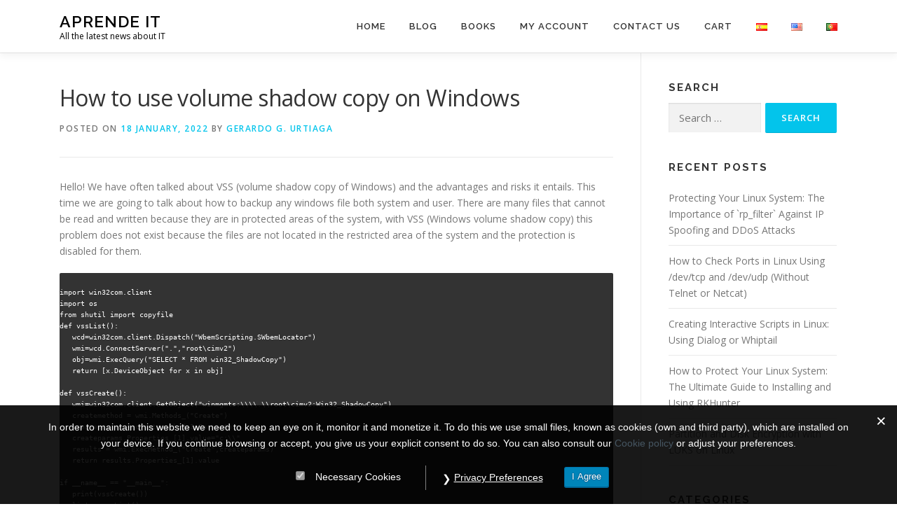

--- FILE ---
content_type: text/html; charset=UTF-8
request_url: https://aprendeit.com/en/how-to-use-volume-shadow-copy-on-windows/
body_size: 13716
content:
<!DOCTYPE html><html lang=en-US><head><style>img.lazy{min-height:1px}</style><link href=https://aprendeit.com/wp-content/plugins/w3-total-cache/pub/js/lazyload.min.js as=script><meta charset="UTF-8"><meta name="viewport" content="width=device-width, initial-scale=1"><link rel=profile href=http://gmpg.org/xfn/11><meta name='robots' content='index, follow, max-image-preview:large, max-snippet:-1, max-video-preview:-1'><link rel=alternate href=https://aprendeit.com/como-usar-en-windows-volume-shadow-copy-con-python/ hreflang=es><link rel=alternate href=https://aprendeit.com/en/how-to-use-volume-shadow-copy-on-windows/ hreflang=en><link rel=alternate href=https://aprendeit.com/pt/como-usar-em-windowsvolume-shadow-copy-com-python/ hreflang=pt><title>▷ How to use volume shadow copy on Windows &#187; Aprende IT</title><meta name="description" content="There has been a lot of talk about VSS (Windows volume shadow copy), but this time we will show how it can be used with python."><link rel=canonical href=https://aprendeit.com/en/how-to-use-volume-shadow-copy-on-windows/ ><meta property="og:locale" content="en_US"><meta property="og:locale:alternate" content="es_ES"><meta property="og:locale:alternate" content="pt_PT"><meta property="og:type" content="article"><meta property="og:title" content="▷ How to use volume shadow copy on Windows &#187; Aprende IT"><meta property="og:description" content="There has been a lot of talk about VSS (Windows volume shadow copy), but this time we will show how it can be used with python."><meta property="og:url" content="https://aprendeit.com/en/how-to-use-volume-shadow-copy-on-windows/"><meta property="og:site_name" content="Aprende IT"><meta property="article:published_time" content="2022-01-18T22:47:46+00:00"><meta name="author" content="Gerardo G. Urtiaga"><meta name="twitter:card" content="summary_large_image"><meta name="twitter:site" content="@itaprende"><meta name="twitter:label1" content="Written by"><meta name="twitter:data1" content="Gerardo G. Urtiaga"><meta name="twitter:label2" content="Est. reading time"><meta name="twitter:data2" content="2 minutes"> <script type=application/ld+json class=yoast-schema-graph>{"@context":"https://schema.org","@graph":[{"@type":"Article","@id":"https://aprendeit.com/en/how-to-use-volume-shadow-copy-on-windows/#article","isPartOf":{"@id":"https://aprendeit.com/en/how-to-use-volume-shadow-copy-on-windows/"},"author":{"name":"Gerardo G. Urtiaga","@id":"https://aprendeit.com/en/aprende-it-2/#/schema/person/a1e6afc9f3b58cffb2633379800b19a1"},"headline":"How to use volume shadow copy on Windows","datePublished":"2022-01-18T22:47:46+00:00","mainEntityOfPage":{"@id":"https://aprendeit.com/en/how-to-use-volume-shadow-copy-on-windows/"},"wordCount":296,"commentCount":0,"publisher":{"@id":"https://aprendeit.com/en/aprende-it-2/#/schema/person/2fd1923078e21c49e016fb83094a6ff8"},"articleSection":["Development / programming","Security","Systems"],"inLanguage":"en-US","potentialAction":[{"@type":"CommentAction","name":"Comment","target":["https://aprendeit.com/en/how-to-use-volume-shadow-copy-on-windows/#respond"]}]},{"@type":"WebPage","@id":"https://aprendeit.com/en/how-to-use-volume-shadow-copy-on-windows/","url":"https://aprendeit.com/en/how-to-use-volume-shadow-copy-on-windows/","name":"▷ How to use volume shadow copy on Windows &#187; Aprende IT","isPartOf":{"@id":"https://aprendeit.com/en/aprende-it-2/#website"},"datePublished":"2022-01-18T22:47:46+00:00","description":"There has been a lot of talk about VSS (Windows volume shadow copy), but this time we will show how it can be used with python.","breadcrumb":{"@id":"https://aprendeit.com/en/how-to-use-volume-shadow-copy-on-windows/#breadcrumb"},"inLanguage":"en-US","potentialAction":[{"@type":"ReadAction","target":["https://aprendeit.com/en/how-to-use-volume-shadow-copy-on-windows/"]}]},{"@type":"BreadcrumbList","@id":"https://aprendeit.com/en/how-to-use-volume-shadow-copy-on-windows/#breadcrumb","itemListElement":[{"@type":"ListItem","position":1,"name":"Home page","item":"https://aprendeit.com/en/aprende-it-2/"},{"@type":"ListItem","position":2,"name":"How to use volume shadow copy on Windows"}]},{"@type":"WebSite","@id":"https://aprendeit.com/en/aprende-it-2/#website","url":"https://aprendeit.com/en/aprende-it-2/","name":"Aprende IT","description":"All the latest news about IT","publisher":{"@id":"https://aprendeit.com/en/aprende-it-2/#/schema/person/2fd1923078e21c49e016fb83094a6ff8"},"potentialAction":[{"@type":"SearchAction","target":{"@type":"EntryPoint","urlTemplate":"https://aprendeit.com/en/aprende-it-2/?s={search_term_string}"},"query-input":{"@type":"PropertyValueSpecification","valueRequired":true,"valueName":"search_term_string"}}],"inLanguage":"en-US"},{"@type":["Person","Organization"],"@id":"https://aprendeit.com/en/aprende-it-2/#/schema/person/2fd1923078e21c49e016fb83094a6ff8","name":"AprendeIT","image":{"@type":"ImageObject","inLanguage":"en-US","@id":"https://aprendeit.com/en/aprende-it-2/#/schema/person/image/","url":"https://secure.gravatar.com/avatar/8668913593b06dd32ee16b1da5737b32625af11fea3b3b00eadb8502bb02c2a5?s=96&d=mm&r=g","contentUrl":"https://secure.gravatar.com/avatar/8668913593b06dd32ee16b1da5737b32625af11fea3b3b00eadb8502bb02c2a5?s=96&d=mm&r=g","caption":"AprendeIT"},"logo":{"@id":"https://aprendeit.com/en/aprende-it-2/#/schema/person/image/"},"sameAs":["https://x.com/itaprende"]},{"@type":"Person","@id":"https://aprendeit.com/en/aprende-it-2/#/schema/person/a1e6afc9f3b58cffb2633379800b19a1","name":"Gerardo G. Urtiaga","image":{"@type":"ImageObject","inLanguage":"en-US","@id":"https://aprendeit.com/en/aprende-it-2/#/schema/person/image/","url":"https://secure.gravatar.com/avatar/511cb72225794edfd0b6c9e95f2a89a8ceebabc6324f918fd85a993b1eadbda7?s=96&d=mm&r=g","contentUrl":"https://secure.gravatar.com/avatar/511cb72225794edfd0b6c9e95f2a89a8ceebabc6324f918fd85a993b1eadbda7?s=96&d=mm&r=g","caption":"Gerardo G. Urtiaga"},"sameAs":["Gerardo"]}]}</script> <link rel=dns-prefetch href=//fonts.googleapis.com><link href=http://fonts.googleapis.com rel=preconnect><link href=//fonts.gstatic.com crossorigin rel=preconnect><link rel=alternate type=application/rss+xml title="Aprende IT &raquo; Feed" href=https://aprendeit.com/en/feed/ ><link rel=alternate type=application/rss+xml title="Aprende IT &raquo; Comments Feed" href=https://aprendeit.com/en/comments/feed/ ><link rel=alternate type=application/rss+xml title="Aprende IT &raquo; How to use volume shadow copy on Windows Comments Feed" href=https://aprendeit.com/en/how-to-use-volume-shadow-copy-on-windows/feed/ ><link rel=alternate title="oEmbed (JSON)" type=application/json+oembed href="https://aprendeit.com/wp-json/oembed/1.0/embed?url=https%3A%2F%2Faprendeit.com%2Fen%2Fhow-to-use-volume-shadow-copy-on-windows%2F&#038;lang=en"><link rel=alternate title="oEmbed (XML)" type=text/xml+oembed href="https://aprendeit.com/wp-json/oembed/1.0/embed?url=https%3A%2F%2Faprendeit.com%2Fen%2Fhow-to-use-volume-shadow-copy-on-windows%2F&#038;format=xml&#038;lang=en"><style id=wp-img-auto-sizes-contain-inline-css>img:is([sizes=auto i],[sizes^="auto," i]){contain-intrinsic-size:3000px 1500px}</style><link rel=stylesheet href=https://aprendeit.com/wp-content/cache/minify/89497.css media=all><style id=classic-theme-styles-inline-css>.wp-block-button__link{color:#fff;background-color:#32373c;border-radius:9999px;box-shadow:none;text-decoration:none;padding:calc(.667em + 2px) calc(1.333em + 2px);font-size:1.125em}.wp-block-file__button{background:#32373c;color:#fff;text-decoration:none}</style><link rel=stylesheet href=https://aprendeit.com/wp-content/cache/minify/3931c.css media=all><style id=global-styles-inline-css>/*<![CDATA[*/:root{--wp--preset--aspect-ratio--square:1;--wp--preset--aspect-ratio--4-3:4/3;--wp--preset--aspect-ratio--3-4:3/4;--wp--preset--aspect-ratio--3-2:3/2;--wp--preset--aspect-ratio--2-3:2/3;--wp--preset--aspect-ratio--16-9:16/9;--wp--preset--aspect-ratio--9-16:9/16;--wp--preset--color--black:#000;--wp--preset--color--cyan-bluish-gray:#abb8c3;--wp--preset--color--white:#fff;--wp--preset--color--pale-pink:#f78da7;--wp--preset--color--vivid-red:#cf2e2e;--wp--preset--color--luminous-vivid-orange:#ff6900;--wp--preset--color--luminous-vivid-amber:#fcb900;--wp--preset--color--light-green-cyan:#7bdcb5;--wp--preset--color--vivid-green-cyan:#00d084;--wp--preset--color--pale-cyan-blue:#8ed1fc;--wp--preset--color--vivid-cyan-blue:#0693e3;--wp--preset--color--vivid-purple:#9b51e0;--wp--preset--gradient--vivid-cyan-blue-to-vivid-purple:linear-gradient(135deg,rgb(6,147,227) 0%,rgb(155,81,224) 100%);--wp--preset--gradient--light-green-cyan-to-vivid-green-cyan:linear-gradient(135deg,rgb(122,220,180) 0%,rgb(0,208,130) 100%);--wp--preset--gradient--luminous-vivid-amber-to-luminous-vivid-orange:linear-gradient(135deg,rgb(252,185,0) 0%,rgb(255,105,0) 100%);--wp--preset--gradient--luminous-vivid-orange-to-vivid-red:linear-gradient(135deg,rgb(255,105,0) 0%,rgb(207,46,46) 100%);--wp--preset--gradient--very-light-gray-to-cyan-bluish-gray:linear-gradient(135deg,rgb(238,238,238) 0%,rgb(169,184,195) 100%);--wp--preset--gradient--cool-to-warm-spectrum:linear-gradient(135deg,rgb(74,234,220) 0%,rgb(151,120,209) 20%,rgb(207,42,186) 40%,rgb(238,44,130) 60%,rgb(251,105,98) 80%,rgb(254,248,76) 100%);--wp--preset--gradient--blush-light-purple:linear-gradient(135deg,rgb(255,206,236) 0%,rgb(152,150,240) 100%);--wp--preset--gradient--blush-bordeaux:linear-gradient(135deg,rgb(254,205,165) 0%,rgb(254,45,45) 50%,rgb(107,0,62) 100%);--wp--preset--gradient--luminous-dusk:linear-gradient(135deg,rgb(255,203,112) 0%,rgb(199,81,192) 50%,rgb(65,88,208) 100%);--wp--preset--gradient--pale-ocean:linear-gradient(135deg,rgb(255,245,203) 0%,rgb(182,227,212) 50%,rgb(51,167,181) 100%);--wp--preset--gradient--electric-grass:linear-gradient(135deg,rgb(202,248,128) 0%,rgb(113,206,126) 100%);--wp--preset--gradient--midnight:linear-gradient(135deg,rgb(2,3,129) 0%,rgb(40,116,252) 100%);--wp--preset--font-size--small:13px;--wp--preset--font-size--medium:20px;--wp--preset--font-size--large:36px;--wp--preset--font-size--x-large:42px;--wp--preset--spacing--20:0.44rem;--wp--preset--spacing--30:0.67rem;--wp--preset--spacing--40:1rem;--wp--preset--spacing--50:1.5rem;--wp--preset--spacing--60:2.25rem;--wp--preset--spacing--70:3.38rem;--wp--preset--spacing--80:5.06rem;--wp--preset--shadow--natural:6px 6px 9px rgba(0, 0, 0, 0.2);--wp--preset--shadow--deep:12px 12px 50px rgba(0, 0, 0, 0.4);--wp--preset--shadow--sharp:6px 6px 0px rgba(0, 0, 0, 0.2);--wp--preset--shadow--outlined:6px 6px 0px -3px rgb(255, 255, 255), 6px 6px rgb(0, 0, 0);--wp--preset--shadow--crisp:6px 6px 0px rgb(0, 0, 0)}:where(.is-layout-flex){gap:0.5em}:where(.is-layout-grid){gap:0.5em}body .is-layout-flex{display:flex}.is-layout-flex{flex-wrap:wrap;align-items:center}.is-layout-flex>:is(*,div){margin:0}body .is-layout-grid{display:grid}.is-layout-grid>:is(*,div){margin:0}:where(.wp-block-columns.is-layout-flex){gap:2em}:where(.wp-block-columns.is-layout-grid){gap:2em}:where(.wp-block-post-template.is-layout-flex){gap:1.25em}:where(.wp-block-post-template.is-layout-grid){gap:1.25em}.has-black-color{color:var(--wp--preset--color--black) !important}.has-cyan-bluish-gray-color{color:var(--wp--preset--color--cyan-bluish-gray) !important}.has-white-color{color:var(--wp--preset--color--white) !important}.has-pale-pink-color{color:var(--wp--preset--color--pale-pink) !important}.has-vivid-red-color{color:var(--wp--preset--color--vivid-red) !important}.has-luminous-vivid-orange-color{color:var(--wp--preset--color--luminous-vivid-orange) !important}.has-luminous-vivid-amber-color{color:var(--wp--preset--color--luminous-vivid-amber) !important}.has-light-green-cyan-color{color:var(--wp--preset--color--light-green-cyan) !important}.has-vivid-green-cyan-color{color:var(--wp--preset--color--vivid-green-cyan) !important}.has-pale-cyan-blue-color{color:var(--wp--preset--color--pale-cyan-blue) !important}.has-vivid-cyan-blue-color{color:var(--wp--preset--color--vivid-cyan-blue) !important}.has-vivid-purple-color{color:var(--wp--preset--color--vivid-purple) !important}.has-black-background-color{background-color:var(--wp--preset--color--black) !important}.has-cyan-bluish-gray-background-color{background-color:var(--wp--preset--color--cyan-bluish-gray) !important}.has-white-background-color{background-color:var(--wp--preset--color--white) !important}.has-pale-pink-background-color{background-color:var(--wp--preset--color--pale-pink) !important}.has-vivid-red-background-color{background-color:var(--wp--preset--color--vivid-red) !important}.has-luminous-vivid-orange-background-color{background-color:var(--wp--preset--color--luminous-vivid-orange) !important}.has-luminous-vivid-amber-background-color{background-color:var(--wp--preset--color--luminous-vivid-amber) !important}.has-light-green-cyan-background-color{background-color:var(--wp--preset--color--light-green-cyan) !important}.has-vivid-green-cyan-background-color{background-color:var(--wp--preset--color--vivid-green-cyan) !important}.has-pale-cyan-blue-background-color{background-color:var(--wp--preset--color--pale-cyan-blue) !important}.has-vivid-cyan-blue-background-color{background-color:var(--wp--preset--color--vivid-cyan-blue) !important}.has-vivid-purple-background-color{background-color:var(--wp--preset--color--vivid-purple) !important}.has-black-border-color{border-color:var(--wp--preset--color--black) !important}.has-cyan-bluish-gray-border-color{border-color:var(--wp--preset--color--cyan-bluish-gray) !important}.has-white-border-color{border-color:var(--wp--preset--color--white) !important}.has-pale-pink-border-color{border-color:var(--wp--preset--color--pale-pink) !important}.has-vivid-red-border-color{border-color:var(--wp--preset--color--vivid-red) !important}.has-luminous-vivid-orange-border-color{border-color:var(--wp--preset--color--luminous-vivid-orange) !important}.has-luminous-vivid-amber-border-color{border-color:var(--wp--preset--color--luminous-vivid-amber) !important}.has-light-green-cyan-border-color{border-color:var(--wp--preset--color--light-green-cyan) !important}.has-vivid-green-cyan-border-color{border-color:var(--wp--preset--color--vivid-green-cyan) !important}.has-pale-cyan-blue-border-color{border-color:var(--wp--preset--color--pale-cyan-blue) !important}.has-vivid-cyan-blue-border-color{border-color:var(--wp--preset--color--vivid-cyan-blue) !important}.has-vivid-purple-border-color{border-color:var(--wp--preset--color--vivid-purple) !important}.has-vivid-cyan-blue-to-vivid-purple-gradient-background{background:var(--wp--preset--gradient--vivid-cyan-blue-to-vivid-purple) !important}.has-light-green-cyan-to-vivid-green-cyan-gradient-background{background:var(--wp--preset--gradient--light-green-cyan-to-vivid-green-cyan) !important}.has-luminous-vivid-amber-to-luminous-vivid-orange-gradient-background{background:var(--wp--preset--gradient--luminous-vivid-amber-to-luminous-vivid-orange) !important}.has-luminous-vivid-orange-to-vivid-red-gradient-background{background:var(--wp--preset--gradient--luminous-vivid-orange-to-vivid-red) !important}.has-very-light-gray-to-cyan-bluish-gray-gradient-background{background:var(--wp--preset--gradient--very-light-gray-to-cyan-bluish-gray) !important}.has-cool-to-warm-spectrum-gradient-background{background:var(--wp--preset--gradient--cool-to-warm-spectrum) !important}.has-blush-light-purple-gradient-background{background:var(--wp--preset--gradient--blush-light-purple) !important}.has-blush-bordeaux-gradient-background{background:var(--wp--preset--gradient--blush-bordeaux) !important}.has-luminous-dusk-gradient-background{background:var(--wp--preset--gradient--luminous-dusk) !important}.has-pale-ocean-gradient-background{background:var(--wp--preset--gradient--pale-ocean) !important}.has-electric-grass-gradient-background{background:var(--wp--preset--gradient--electric-grass) !important}.has-midnight-gradient-background{background:var(--wp--preset--gradient--midnight) !important}.has-small-font-size{font-size:var(--wp--preset--font-size--small) !important}.has-medium-font-size{font-size:var(--wp--preset--font-size--medium) !important}.has-large-font-size{font-size:var(--wp--preset--font-size--large) !important}.has-x-large-font-size{font-size:var(--wp--preset--font-size--x-large) !important}:where(.wp-block-post-template.is-layout-flex){gap:1.25em}:where(.wp-block-post-template.is-layout-grid){gap:1.25em}:where(.wp-block-term-template.is-layout-flex){gap:1.25em}:where(.wp-block-term-template.is-layout-grid){gap:1.25em}:where(.wp-block-columns.is-layout-flex){gap:2em}:where(.wp-block-columns.is-layout-grid){gap:2em}:root :where(.wp-block-pullquote){font-size:1.5em;line-height:1.6}/*]]>*/</style><link rel=stylesheet href=https://aprendeit.com/wp-content/cache/minify/f5620.css media=all><style id=woocommerce-inline-inline-css>.woocommerce form .form-row .required{visibility:visible}</style><link rel=stylesheet href=https://aprendeit.com/wp-content/cache/minify/c7f9d.css media=all><link rel=stylesheet id=onepress-fonts-css href='https://fonts.googleapis.com/css?family=Raleway%3A400%2C500%2C600%2C700%2C300%2C100%2C800%2C900%7COpen+Sans%3A400%2C300%2C300italic%2C400italic%2C600%2C600italic%2C700%2C700italic&#038;subset=latin%2Clatin-ext&#038;ver=00b41b2adbd6636369cb3b1179e4428c' type=text/css media=all><link rel=stylesheet href=https://aprendeit.com/wp-content/cache/minify/2a1a7.css media=all><style id=wphb-2-inline-css>#main .video-section section.hero-slideshow-wrapper{background:transparent}.hero-slideshow-wrapper:after{position:absolute;top:0px;left:0px;width:100%;height:100%;background-color:rgba(0,0,0,0.3);display:block;content:""}.body-desktop .parallax-hero .hero-slideshow-wrapper:after{display:none!important}#parallax-hero>.parallax-bg::before{background-color:rgba(0,0,0,0.3);opacity:1}.body-desktop .parallax-hero .hero-slideshow-wrapper:after{display:none!important}#footer-widgets{}.gallery-carousel .g-item{padding:0px 10px}.gallery-carousel{margin-left:-10px;margin-right:-10px}.gallery-grid .g-item,.gallery-masonry .g-item .inner{padding:10px}.gallery-grid,.gallery-masonry{margin:-10px}</style> <script src=https://aprendeit.com/wp-content/cache/minify/818c0.js></script> <script id=gdpr-js-extra>var GDPR={"ajaxurl":"https://aprendeit.com/wp-admin/admin-ajax.php","logouturl":"","i18n":{"aborting":"Aborting","logging_out":"You are being logged out.","continue":"Continue","cancel":"Cancel","ok":"OK","close_account":"Close your account?","close_account_warning":"Your account will be closed and all data will be permanently deleted and cannot be recovered. Are you sure?","are_you_sure":"Are you sure?","policy_disagree":"By disagreeing you will no longer have access to our site and will be logged out."},"is_user_logged_in":"","refresh":"1"};</script> <script src=https://aprendeit.com/wp-content/cache/minify/fff57.js></script> <script id=wc-add-to-cart-js-extra>var wc_add_to_cart_params={"ajax_url":"/wp-admin/admin-ajax.php","wc_ajax_url":"/?wc-ajax=%%endpoint%%","i18n_view_cart":"View cart","cart_url":"https://aprendeit.com/carrito/","is_cart":"","cart_redirect_after_add":"no"};</script> <script id=woocommerce-js-extra>var woocommerce_params={"ajax_url":"/wp-admin/admin-ajax.php","wc_ajax_url":"/?wc-ajax=%%endpoint%%","i18n_password_show":"Show password","i18n_password_hide":"Hide password"};</script> <script src=https://aprendeit.com/wp-content/cache/minify/875bd.js defer></script> <link rel=https://api.w.org/ href=https://aprendeit.com/wp-json/ ><link rel=alternate title=JSON type=application/json href=https://aprendeit.com/wp-json/wp/v2/posts/2474><link rel=EditURI type=application/rsd+xml title=RSD href=https://aprendeit.com/xmlrpc.php?rsd><link rel=shortlink href='https://aprendeit.com/?p=2474'><style>.tsa-product:hover{background-color:#f1f1f1}.tsa-link:hover{color:#333 !important;text-decoration-color:#333}</style><style>:root{}</style><link rel=pingback href=https://aprendeit.com/xmlrpc.php>	<noscript><style>.woocommerce-product-gallery{opacity:1 !important}</style></noscript><meta name="generator" content="Elementor 3.33.6; features: additional_custom_breakpoints; settings: css_print_method-external, google_font-enabled, font_display-auto"><style>.e-con.e-parent:nth-of-type(n+4):not(.e-lazyloaded):not(.e-no-lazyload), .e-con.e-parent:nth-of-type(n+4):not(.e-lazyloaded):not(.e-no-lazyload) *{background-image:none !important}@media screen and (max-height: 1024px){.e-con.e-parent:nth-of-type(n+3):not(.e-lazyloaded):not(.e-no-lazyload), .e-con.e-parent:nth-of-type(n+3):not(.e-lazyloaded):not(.e-no-lazyload) *{background-image:none !important}}@media screen and (max-height: 640px){.e-con.e-parent:nth-of-type(n+2):not(.e-lazyloaded):not(.e-no-lazyload), .e-con.e-parent:nth-of-type(n+2):not(.e-lazyloaded):not(.e-no-lazyload) *{background-image:none !important}}</style><link rel=icon href=https://aprendeit.com/wp-content/uploads/2020/02/LOGO-CORTO-100x100.png sizes=32x32><link rel=icon href=https://aprendeit.com/wp-content/uploads/2020/02/LOGO-CORTO.png sizes=192x192><link rel=apple-touch-icon href=https://aprendeit.com/wp-content/uploads/2020/02/LOGO-CORTO.png><meta name="msapplication-TileImage" content="https://aprendeit.com/wp-content/uploads/2020/02/LOGO-CORTO.png"></head><body class="wp-singular post-template-default single single-post postid-2474 single-format-standard wp-theme-cysdb-onepress theme-cysdb-onepress sensei-cysdb-onepress woocommerce-no-js group-blog elementor-default elementor-kit-1631"><div id=page class="hfeed site"> <a class="skip-link screen-reader-text" href=#content>Skip to content</a><div id=header-section class="h-on-top no-transparent"><header id=masthead class="site-header header-contained is-sticky no-scroll no-t h-on-top" role=banner><div class=container><div class=site-branding><div class="site-brand-inner no-logo-img has-title has-desc"><p class=site-title><a class=site-text-logo href=https://aprendeit.com/en/aprende-it-2/ rel=home>Aprende IT</a></p><p class=site-description>All the latest news about IT</p></div></div><div class=header-right-wrapper> <a href=#0 id=nav-toggle>Menu<span></span></a><nav id=site-navigation class=main-navigation role=navigation><ul class=onepress-menu> <li id=menu-item-2570 class="menu-item menu-item-type-custom menu-item-object-custom menu-item-home menu-item-2570"><a href=https://aprendeit.com/en/aprende-it-2/ >Home</a></li> <li id=menu-item-2555 class="menu-item menu-item-type-post_type menu-item-object-page current_page_parent menu-item-has-children menu-item-2555"><a href=https://aprendeit.com/en/blog-3/ >Blog</a><ul class=sub-menu> <li id=menu-item-2556 class="menu-item menu-item-type-taxonomy menu-item-object-category current-post-ancestor current-menu-parent current-custom-parent menu-item-2556"><a href=https://aprendeit.com/en/category/development-programming/ >Development / programming</a></li> <li id=menu-item-2571 class="menu-item menu-item-type-custom menu-item-object-custom menu-item-2571"><a href=https://aprendeit.com/en/category/docker-en/ >Docker</a></li> <li id=menu-item-2558 class="menu-item menu-item-type-taxonomy menu-item-object-category menu-item-2558"><a href=https://aprendeit.com/en/category/linux-basics/ >Linux-basics</a></li> <li id=menu-item-2559 class="menu-item menu-item-type-taxonomy menu-item-object-category menu-item-2559"><a href=https://aprendeit.com/en/category/monitoring/ >Monitoring</a></li> <li id=menu-item-2560 class="menu-item menu-item-type-taxonomy menu-item-object-category menu-item-2560"><a href=https://aprendeit.com/en/category/networks/ >Networks</a></li> <li id=menu-item-2561 class="menu-item menu-item-type-taxonomy menu-item-object-category menu-item-2561"><a href=https://aprendeit.com/en/category/others/ >Others</a></li> <li id=menu-item-2562 class="menu-item menu-item-type-taxonomy menu-item-object-category current-post-ancestor current-menu-parent current-custom-parent menu-item-2562"><a href=https://aprendeit.com/en/category/systems/ >Systems</a></li> <li id=menu-item-2563 class="menu-item menu-item-type-taxonomy menu-item-object-category menu-item-2563"><a href=https://aprendeit.com/en/category/virtualization/ >Virtualization</a></li></ul> </li> <li id=menu-item-2572 class="menu-item menu-item-type-taxonomy menu-item-object-product_cat menu-item-2572"><a href=https://aprendeit.com/categoria-producto/libros/ >Books</a></li> <li id=menu-item-2565 class="menu-item menu-item-type-post_type menu-item-object-page menu-item-2565"><a href=https://aprendeit.com/en/my-account/ >My account</a></li> <li id=menu-item-2564 class="menu-item menu-item-type-post_type menu-item-object-page menu-item-2564"><a href=https://aprendeit.com/en/contact-us/ >Contact us</a></li> <li id=menu-item-5883 class="menu-item menu-item-type-post_type menu-item-object-page menu-item-5883"><a href=https://aprendeit.com/en/shopping-cart/ >Cart</a></li> <li id=menu-item-2566-es class="lang-item lang-item-389 lang-item-es lang-item-first menu-item menu-item-type-custom menu-item-object-custom menu-item-2566-es"><a href=https://aprendeit.com/como-usar-en-windows-volume-shadow-copy-con-python/ hreflang=es-ES lang=es-ES><img class=lazy src="data:image/svg+xml,%3Csvg%20xmlns='http://www.w3.org/2000/svg'%20viewBox='0%200%2016%2011'%3E%3C/svg%3E" data-src="[data-uri]" alt=Español width=16 height=11 style="width: 16px; height: 11px;"></a></li> <li id=menu-item-2566-en class="lang-item lang-item-385 lang-item-en current-lang menu-item menu-item-type-custom menu-item-object-custom menu-item-2566-en"><a href=https://aprendeit.com/en/how-to-use-volume-shadow-copy-on-windows/ hreflang=en-US lang=en-US><img class=lazy src="data:image/svg+xml,%3Csvg%20xmlns='http://www.w3.org/2000/svg'%20viewBox='0%200%2016%2011'%3E%3C/svg%3E" data-src="[data-uri]" alt=English width=16 height=11 style="width: 16px; height: 11px;"></a></li> <li id=menu-item-2566-pt class="lang-item lang-item-382 lang-item-pt menu-item menu-item-type-custom menu-item-object-custom menu-item-2566-pt"><a href=https://aprendeit.com/pt/como-usar-em-windowsvolume-shadow-copy-com-python/ hreflang=pt-PT lang=pt-PT><img class=lazy src="data:image/svg+xml,%3Csvg%20xmlns='http://www.w3.org/2000/svg'%20viewBox='0%200%2016%2011'%3E%3C/svg%3E" data-src=[data-uri] alt=Português width=16 height=11 style="width: 16px; height: 11px;"></a></li></ul></nav></div></div></header></div><div id=content class=site-content><div id=content-inside class="container right-sidebar"><div id=primary class=content-area><main id=main class=site-main role=main><article id=post-2474 class="post-2474 post type-post status-publish format-standard hentry category-development-programming category-security category-systems"><header class=entry-header><h1 class="entry-title">How to use volume shadow copy on Windows</h1><div class=entry-meta> <span class=posted-on>Posted on <a href=https://aprendeit.com/en/how-to-use-volume-shadow-copy-on-windows/ rel=bookmark><time class="entry-date published updated" datetime=2022-01-18T22:47:46+00:00>18 January, 2022</time></a></span><span class=byline> by <span class="author vcard"><a rel=author class="url fn n" href=https://aprendeit.com/en/author/gerardo-garcia/ >Gerardo G. Urtiaga</a></span></span></div></header><div class=entry-content><p>Hello! We have often talked about VSS (volume shadow copy of Windows) and the advantages and risks it entails. This time we are going to talk about how to backup any windows file both system and user. There are many files that cannot be read and written because they are in protected areas of the system, with VSS (Windows volume shadow copy) this problem does not exist because the files are not located in the restricted area of the system and the protection is disabled for them.</p><pre style="background-color: #333; color: #fff; font-size: 9.5px;">import win32com.client
import os
from shutil import copyfile
def vssList():
   wcd=win32com.client.Dispatch("WbemScripting.SWbemLocator")
   wmi=wcd.ConnectServer(".","root\cimv2")
   obj=wmi.ExecQuery("SELECT * FROM win32_ShadowCopy")
   return [x.DeviceObject for x in obj]
   
def vssCreate():
   wmi=win32com.client.GetObject("winmgmts:\\\\.\\root\cimv2:Win32_ShadowCopy")
   createmethod = wmi.Methods_("Create")
   createparams = createmethod.InParameters
   createparams.Properties_[1].value="c:\\"
   results = wmi.ExecMethod_("Create",createparams)
   return results.Properties_[1].value

if __name__ == "__main__":
   print(vssCreate())
   list = vssList()
   copyfile("{0}\\Windows\\System32\\drivers\\etc\hosts".format(list[0]), "c:\\nuevo")
   

</pre><p>&nbsp;</p><p>This method can be used to implement a backup system from the windows VSS. It can also serve as a way to become persistent on a system after exploiting it, since many antivirus do not include VSS in their system scans by default. This can be used in the following way after exploiting the system:</p><ol> <li>The system is compromised and the binary is copied to the final location.</li> <li>Launch the creation of VSS (Windows volume shadow copy).</li></ol><p>This way we already have a &#8220;safe&#8221; copy of the malicious binary on the system.</p><p>This is also used by ransomware, what they do is to launch a copy with VSS and encrypt the files from this one deleting the original ones from the disk. So it is sometimes possible to recover files from these VSS if we have been infected by one of these malwares and these malwares do not delete the VSS after encrypting the files.</p><p>It is important that if a system has been infected and is going to be &#8220;cleaned&#8221; and continue to be used (I am not in favor of this, I am in favor of reinstalling) that the VSS are purged to prevent the problem from resurfacing.</p></div><footer class=entry-footer><span class=cat-links>Posted in <a href=https://aprendeit.com/en/category/development-programming/ rel="category tag">Development / programming</a>, <a href=https://aprendeit.com/en/category/security/ rel="category tag">Security</a>, <a href=https://aprendeit.com/en/category/systems/ rel="category tag">Systems</a></span></footer></article><div id=comments class=comments-area><div id=respond class=comment-respond><h3 id="reply-title" class="comment-reply-title">Leave a Reply <small><a rel=nofollow id=cancel-comment-reply-link href=/en/how-to-use-volume-shadow-copy-on-windows/#respond style=display:none;>Cancel reply</a></small></h3><p class=must-log-in>You must be <a href=https://aprendeit.com/mi-cuenta>logged in</a> to post a comment.</p></div></div></main></div><div id=secondary class="widget-area sidebar" role=complementary><aside id=search-2 class="widget widget_search"><h2 class="widget-title">Search</h2><form role=search method=get class=search-form action=https://aprendeit.com/en/ > <label> <span class=screen-reader-text>Search for:</span> <input type=search class=search-field placeholder="Search &hellip;" value name=s> </label> <input type=submit class=search-submit value=Search></form></aside><aside id=recent-posts-2 class="widget widget_recent_entries"><h2 class="widget-title">Recent Posts</h2><ul> <li> <a href=https://aprendeit.com/en/protecting-your-linux-system-the-importance-of-rp_filter-against-ip-spoofing-and-ddos-attacks/ >Protecting Your Linux System: The Importance of `rp_filter` Against IP Spoofing and DDoS Attacks</a> </li> <li> <a href=https://aprendeit.com/en/how-to-check-ports-in-linux-using-dev-tcp-and-dev-udp-without-telnet-or-netcat/ >How to Check Ports in Linux Using /dev/tcp and /dev/udp (Without Telnet or Netcat)</a> </li> <li> <a href=https://aprendeit.com/en/creating-interactive-scripts-in-linux-using-dialog-or-whiptail/ >Creating Interactive Scripts in Linux: Using Dialog or Whiptail</a> </li> <li> <a href=https://aprendeit.com/en/how-to-protect-your-linux-system-the-ultimate-guide-to-installing-and-using-rkhunter/ >How to Protect Your Linux System: The Ultimate Guide to Installing and Using RKHunter</a> </li> <li> <a href=https://aprendeit.com/en/partition-and-disk-encryption-with-luks-on-linux/ >Partition and Disk Encryption with LUKS on Linux</a> </li></ul></aside><aside id=categories-2 class="widget widget_categories"><h2 class="widget-title">Categories</h2><ul> <li class="cat-item cat-item-470"><a href=https://aprendeit.com/en/category/containers/ >Containers</a> </li> <li class="cat-item cat-item-466"><a href=https://aprendeit.com/en/category/curiosities/ >Curiosities</a> </li> <li class="cat-item cat-item-460"><a href=https://aprendeit.com/en/category/development-programming/ >Development / programming</a> </li> <li class="cat-item cat-item-454"><a href=https://aprendeit.com/en/category/docker-en/ >Docker</a> </li> <li class="cat-item cat-item-450"><a href=https://aprendeit.com/en/category/kubernetes-en/ >Kubernetes</a> </li> <li class="cat-item cat-item-446"><a href=https://aprendeit.com/en/category/linux-en/ >Linux</a> </li> <li class="cat-item cat-item-474"><a href=https://aprendeit.com/en/category/linux-basics/ >Linux-basics</a> </li> <li class="cat-item cat-item-442"><a href=https://aprendeit.com/en/category/monitoring/ >Monitoring</a> </li> <li class="cat-item cat-item-438"><a href=https://aprendeit.com/en/category/networks/ >Networks</a> </li> <li class="cat-item cat-item-478"><a href=https://aprendeit.com/en/category/others/ >Others</a> </li> <li class="cat-item cat-item-434"><a href=https://aprendeit.com/en/category/security/ >Security</a> </li> <li class="cat-item cat-item-430"><a href=https://aprendeit.com/en/category/systems/ >Systems</a> </li> <li class="cat-item cat-item-424"><a href=https://aprendeit.com/en/category/virtualization/ >Virtualization</a> </li></ul></aside><aside id=search-4 class="widget widget_search"><form role=search method=get class=search-form action=https://aprendeit.com/en/ > <label> <span class=screen-reader-text>Search for:</span> <input type=search class=search-field placeholder="Search &hellip;" value name=s> </label> <input type=submit class=search-submit value=Search></form></aside><aside id=categories-4 class="widget widget_categories"><h2 class="widget-title">Categories</h2><ul> <li class="cat-item cat-item-470"><a href=https://aprendeit.com/en/category/containers/ >Containers</a> </li> <li class="cat-item cat-item-466"><a href=https://aprendeit.com/en/category/curiosities/ >Curiosities</a> </li> <li class="cat-item cat-item-460"><a href=https://aprendeit.com/en/category/development-programming/ >Development / programming</a> </li> <li class="cat-item cat-item-454"><a href=https://aprendeit.com/en/category/docker-en/ >Docker</a> </li> <li class="cat-item cat-item-450"><a href=https://aprendeit.com/en/category/kubernetes-en/ >Kubernetes</a> </li> <li class="cat-item cat-item-446"><a href=https://aprendeit.com/en/category/linux-en/ >Linux</a> </li> <li class="cat-item cat-item-474"><a href=https://aprendeit.com/en/category/linux-basics/ >Linux-basics</a> </li> <li class="cat-item cat-item-442"><a href=https://aprendeit.com/en/category/monitoring/ >Monitoring</a> </li> <li class="cat-item cat-item-438"><a href=https://aprendeit.com/en/category/networks/ >Networks</a> </li> <li class="cat-item cat-item-478"><a href=https://aprendeit.com/en/category/others/ >Others</a> </li> <li class="cat-item cat-item-434"><a href=https://aprendeit.com/en/category/security/ >Security</a> </li> <li class="cat-item cat-item-430"><a href=https://aprendeit.com/en/category/systems/ >Systems</a> </li> <li class="cat-item cat-item-424"><a href=https://aprendeit.com/en/category/virtualization/ >Virtualization</a> </li></ul></aside><aside id=custom_html-3 class="widget_text widget widget_custom_html"><div class="textwidget custom-html-widget"></div></aside></div></div></div><footer id=colophon class=site-footer role=contentinfo><div id=footer-widgets class="footer-widgets section-padding "><div class=container><div class=row><div id=footer-1 class="col-md-12 col-sm-12 footer-column widget-area sidebar" role=complementary><aside id=nav_menu-8 class="footer-widget widget widget_nav_menu"><h2 class="widget-title">Interesting links</h2><div class=menu-footer-container><ul id=menu-footer class=menu><li id=menu-item-149 class="menu-item menu-item-type-post_type menu-item-object-page menu-item-149"><a href=https://aprendeit.com/mas-informacion-sobre-cookies/ >Mas información sobre cookies</a></li> <li id=menu-item-150 class="menu-item menu-item-type-post_type menu-item-object-page menu-item-150"><a href=https://aprendeit.com/politica-de-cookies/ >Politica de cookies</a></li> <li id=menu-item-151 class="menu-item menu-item-type-post_type menu-item-object-page menu-item-151"><a href=https://aprendeit.com/aviso-legal/ >Aviso legal</a></li> <li id=menu-item-152 class="menu-item menu-item-type-post_type menu-item-object-page menu-item-152"><a href=https://aprendeit.com/politica-privacidad/ >Política de privacidad</a></li> <li id=menu-item-1374 class="menu-item menu-item-type-post_type menu-item-object-page menu-item-1374"><a href=https://aprendeit.com/mis-cursos/ >Mis cursos</a></li> <li id=menu-item-1375 class="menu-item menu-item-type-post_type menu-item-object-page menu-item-1375"><a href=https://aprendeit.com/mi-cuenta/ >Mi cuenta</a></li> <li id=menu-item-1779 class="menu-item menu-item-type-post_type menu-item-object-page menu-item-1779"><a href=https://aprendeit.com/tienda/ >Tienda</a></li></ul></div></aside></div></div></div></div><div class=site-info><div class=container><div class=btt> <a class=back-to-top href=#page title="Back To Top"><i class="fa fa-angle-double-up wow flash" data-wow-duration=2s></i></a></div></div></div></footer></div> <script type=speculationrules>{"prefetch":[{"source":"document","where":{"and":[{"href_matches":"/*"},{"not":{"href_matches":["/wp-*.php","/wp-admin/*","/wp-content/uploads/*","/wp-content/*","/wp-content/plugins/*","/wp-content/themes/cysdb-onepress/*","/*\\?(.+)"]}},{"not":{"selector_matches":"a[rel~=\"nofollow\"]"}},{"not":{"selector_matches":".no-prefetch, .no-prefetch a"}}]},"eagerness":"conservative"}]}</script>  <script async src="https://www.googletagmanager.com/gtag/js?id=UA-124374083-2"></script> <script>window.dataLayer=window.dataLayer||[];function gtag(){dataLayer.push(arguments);}
gtag('js',new Date());gtag('config','UA-124374083-2');</script> <div class="gdpr gdpr-overlay"></div><div class="gdpr gdpr-privacy-bar" style=display:none;><div class=gdpr-wrapper><div class=gdpr-content><p>In order to maintain this website we need to keep an eye on it, monitor it and monetize it. To do this we use small files, known as cookies (own and third party), which are installed on your device. If you continue browsing or accept, you give us your explicit consent to do so. You can also consult our <a href=https://aprendeit.com/politica-de-cookies/ >Cookie policy</a> or adjust your preferences.</p></div><div class=gdpr-right><ul class=gdpr-cookie-categories> <li class=gdpr-cookie-categories-item> <input type=checkbox id=gdpr-cookie-category-necessary class=gdpr-cookie-category data-category=necessary name=allowed_cookie_categories value="Necessary Cookies"  checked=checked disabled> <label for=gdpr-cookie-category-necessary>Necessary Cookies</label> </li></ul><div class=gdpr-buttons> <button class=gdpr-preferences type=button>Privacy Preferences</button> <button class=gdpr-agreement type=button>I Agree</button></div> <span class=gdpr-close></span></div></div></div><div class="gdpr gdpr-privacy-preferences"><div class=gdpr-wrapper><form method=post class=gdpr-privacy-preferences-frm> <input type=hidden name=action value=gdpr_update_privacy_preferences> <input type=hidden id=update-privacy-preferences-nonce name=update-privacy-preferences-nonce value=603e500b75><input type=hidden name=_wp_http_referer value=/en/how-to-use-volume-shadow-copy-on-windows/ ><header><div class=gdpr-box-title><h3>Privacy Preference Center</h3> <span class=gdpr-close></span></div></header><div class=gdpr-mobile-menu> <button type=button>Options</button></div><div class=gdpr-content><div class=gdpr-tabs><ul class> <li><button type=button class="gdpr-tab-button gdpr-active" data-target=gdpr-consent-management>Consent Management</button></li> <li><button type=button class="gdpr-tab-button gdpr-cookie-settings" data-target=necessary>Cookie Settings</button><ul class=gdpr-subtabs> <li><button type=button data-target=necessary >Necessary Cookies</button></li></ul> </li></ul><ul class=gdpr-policies> <li><a href=https://aprendeit.com/politica-de-cookies/ target=_blank>Cookie Policy</a></li> <li><a href=https://aprendeit.com/politica-privacidad/ target=_blank>privacy policy</a></li> <li><a href=https://aprendeit.com/aviso-legal/ target=_blank>Legal notice</a></li></ul></div><div class=gdpr-tab-content><div class="gdpr-consent-management gdpr-active"><header><h4>Consent Management</h4></header><div class=gdpr-info><p>I have read and accept the Privacy Policy</p><div class=gdpr-cookies-used><div class=gdpr-cookie-title><p>Cookie Policy</p> <span class=gdpr-always-active>Required</span> <input type=hidden name=user_consents[] value=politica-de-cookies style=display:none;></div><div class=gdpr-cookies> <span>I have read and accept the cookies policy</span></div></div><div class=gdpr-cookies-used><div class=gdpr-cookie-title><p>privacy policy</p> <span class=gdpr-always-active>Required</span> <input type=hidden name=user_consents[] value=politica-de-privacidad style=display:none;></div><div class=gdpr-cookies> <span>I have read and accept the privacy policy</span></div></div><div class=gdpr-cookies-used><div class=gdpr-cookie-title><p>Legal notice</p> <span class=gdpr-always-active>Required</span> <input type=hidden name=user_consents[] value=aviso-legal style=display:none;></div><div class=gdpr-cookies> <span>I have read and accept the legal notice</span></div></div></div></div><div class=necessary><header><h4>Necessary Cookies</h4></header><div class=gdpr-info><p></p><div class=gdpr-cookies-used><div class=gdpr-cookie-title><p>Cookies Used</p> <span class=gdpr-always-active>Required</span> <input type=hidden name=approved_cookies[] value=[&quot;comment_author_[hash]&quot;,&quot;comment_author_email_[hash]&quot;,&quot;comment_author_url_[hash]&quot;,&quot;gdprprivacy_bar&quot;,&quot;gdpr[consent_types]&quot;,&quot;gdpr[allowed_cookies]&quot;,&quot;wordpress_logged_in_[hash]&quot;,&quot;wordpress_sec_[hash]&quot;,&quot;wordpress_test_cookie&quot;,&quot;wp-settings-1&quot;,&quot;wp-settings-time-1&quot;,&quot;RT&quot;,&quot;_ga&quot;,&quot;_git&quot;,&quot;_gat&quot;]></div><div class=gdpr-cookies> <span>comment_author_[hash],comment_author_email_[hash],comment_author_url_[hash],gdprprivacy_bar,gdpr[consent_types],gdpr[allowed_cookies],wordpress_logged_in_[hash],wordpress_sec_[hash],wordpress_test_cookie,wp-settings-1,wp-settings-time-1,RT,_ga,_git,_gat</span></div></div></div></div></div> <input type=hidden name=all_cookies value=[&quot;comment_author_[hash]&quot;,&quot;comment_author_email_[hash]&quot;,&quot;comment_author_url_[hash]&quot;,&quot;gdprprivacy_bar&quot;,&quot;gdpr[consent_types]&quot;,&quot;gdpr[allowed_cookies]&quot;,&quot;wordpress_logged_in_[hash]&quot;,&quot;wordpress_sec_[hash]&quot;,&quot;wordpress_test_cookie&quot;,&quot;wp-settings-1&quot;,&quot;wp-settings-time-1&quot;,&quot;RT&quot;,&quot;_ga&quot;,&quot;_git&quot;,&quot;_gat&quot;]></div><footer> <input type=submit value="Save Preferences"></footer></form></div></div><div class="gdpr gdpr-general-confirmation"><div class=gdpr-wrapper><header><div class=gdpr-box-title><h3></h3> <span class=gdpr-close></span></div></header><div class=gdpr-content><p></p></div><footer> <button class=gdpr-ok data-callback=closeNotification>OK</button></footer></div></div> <script>jQuery(document).ready(function($){$("#submit").click(function(e)){if(!$('.privacyBox').prop('checked')){e.preventDefault();alert('Error: Debes confirmar que estás de acuerdo con nuestra política de privacidad marcando el campo de aceptación ....<p><a href=javascript:history.back()>'.__('&laquo; Volver').'</a></p>');return false;}}});</script> <script>const lazyloadRunObserver=()=>{const lazyloadBackgrounds=document.querySelectorAll(`.e-con.e-parent:not(.e-lazyloaded)`);const lazyloadBackgroundObserver=new IntersectionObserver((entries)=>{entries.forEach((entry)=>{if(entry.isIntersecting){let lazyloadBackground=entry.target;if(lazyloadBackground){lazyloadBackground.classList.add('e-lazyloaded');}
lazyloadBackgroundObserver.unobserve(entry.target);}});},{rootMargin:'200px 0px 200px 0px'});lazyloadBackgrounds.forEach((lazyloadBackground)=>{lazyloadBackgroundObserver.observe(lazyloadBackground);});};const events=['DOMContentLoaded','elementor/lazyload/observe',];events.forEach((event)=>{document.addEventListener(event,lazyloadRunObserver);});</script> <script>(function(){var c=document.body.className;c=c.replace(/woocommerce-no-js/,'woocommerce-js');document.body.className=c;})();</script> <link rel=stylesheet href=https://aprendeit.com/wp-content/cache/minify/27c6e.css media=all> <script src=https://aprendeit.com/wp-content/cache/minify/ff656.js></script> <script id=wp-i18n-js-after>wp.i18n.setLocaleData({'text direction\u0004ltr':['ltr']});</script> <script src=https://aprendeit.com/wp-content/cache/minify/daa08.js></script> <script id=contact-form-7-js-before>var wpcf7={"api":{"root":"https:\/\/aprendeit.com\/wp-json\/","namespace":"contact-form-7\/v1"},"cached":1};</script> <script src=https://aprendeit.com/wp-content/cache/minify/b68ea.js></script> <script id=toc-front-js-extra>var tocplus={"visibility_show":"mostrar","visibility_hide":"ocultar","width":"Auto"};</script> <script src=https://aprendeit.com/wp-content/cache/minify/f0f3c.js></script> <script id=pll_cookie_script-js-after>(function(){var expirationDate=new Date();expirationDate.setTime(expirationDate.getTime()+31536000*1000);document.cookie="pll_language=en; expires="+expirationDate.toUTCString()+"; path=/; secure; SameSite=Lax";}());</script> <script id=mailchimp-woocommerce-js-extra>var mailchimp_public_data={"site_url":"https://aprendeit.com","ajax_url":"https://aprendeit.com/wp-admin/admin-ajax.php","disable_carts":"","subscribers_only":"","language":"en","allowed_to_set_cookies":"1"};</script> <script src=https://aprendeit.com/wp-content/cache/minify/24ccf.js></script> <script id=wphb-3-js-extra>var onepress_js_settings={"onepress_disable_animation":"","onepress_disable_sticky_header":"","onepress_vertical_align_menu":"","hero_animation":"flipInX","hero_speed":"5000","hero_fade":"750","hero_duration":"5000","hero_disable_preload":"","is_home":"","gallery_enable":"1","is_rtl":""};</script> <script src=https://aprendeit.com/wp-content/cache/minify/f14f8.js></script> <script id=wphb-4-js-extra>var wc_order_attribution={"params":{"lifetime":1.0e-5,"session":30,"base64":false,"ajaxurl":"https://aprendeit.com/wp-admin/admin-ajax.php","prefix":"wc_order_attribution_","allowTracking":true},"fields":{"source_type":"current.typ","referrer":"current_add.rf","utm_campaign":"current.cmp","utm_source":"current.src","utm_medium":"current.mdm","utm_content":"current.cnt","utm_id":"current.id","utm_term":"current.trm","utm_source_platform":"current.plt","utm_creative_format":"current.fmt","utm_marketing_tactic":"current.tct","session_entry":"current_add.ep","session_start_time":"current_add.fd","session_pages":"session.pgs","session_count":"udata.vst","user_agent":"udata.uag"}};</script> <script src=https://aprendeit.com/wp-content/cache/minify/3f7d4.js></script> <script>window.w3tc_lazyload=1,window.lazyLoadOptions={elements_selector:".lazy",callback_loaded:function(t){var e;try{e=new CustomEvent("w3tc_lazyload_loaded",{detail:{e:t}})}catch(a){(e=document.createEvent("CustomEvent")).initCustomEvent("w3tc_lazyload_loaded",!1,!1,{e:t})}window.dispatchEvent(e)}}</script><script src=https://aprendeit.com/wp-content/cache/minify/f4bea.js async></script> </body></html>